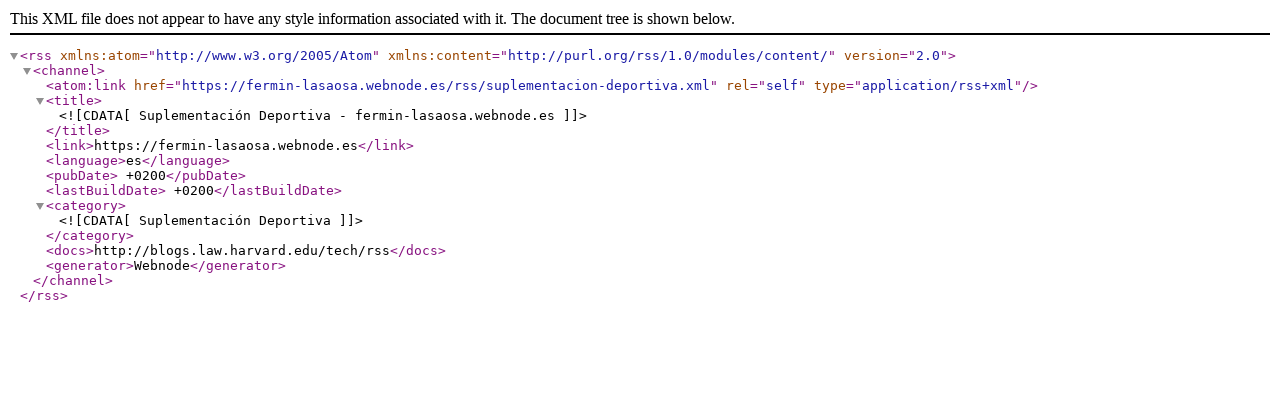

--- FILE ---
content_type: text/xml;charset=UTF-8
request_url: https://fermin-lasaosa.webnode.es/rss/suplementacion-deportiva.xml
body_size: 598
content:
<?xml version="1.0" encoding="utf-8"?>
<rss version="2.0" xmlns:atom="http://www.w3.org/2005/Atom" xmlns:content="http://purl.org/rss/1.0/modules/content/" >
   <channel>
    <atom:link href="https://fermin-lasaosa.webnode.es/rss/suplementacion-deportiva.xml" rel="self" type="application/rss+xml" />
      <title><![CDATA[Suplementación Deportiva - fermin-lasaosa.webnode.es]]></title>
      <link>https://fermin-lasaosa.webnode.es</link>
      <language>es</language>
      <pubDate> +0200</pubDate>
      <lastBuildDate> +0200</lastBuildDate>
      <category><![CDATA[Suplementación Deportiva]]></category>
      <docs>http://blogs.law.harvard.edu/tech/rss</docs>
      <generator>Webnode</generator>
   </channel>
</rss>